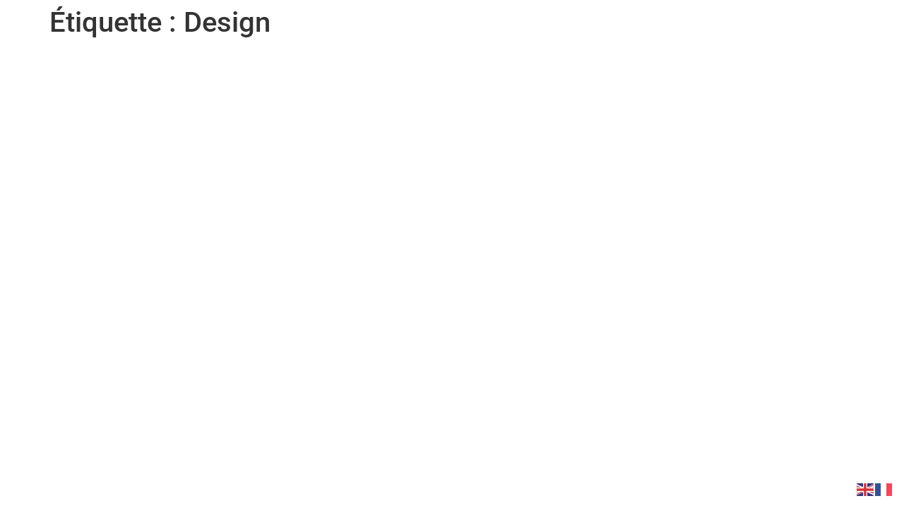

--- FILE ---
content_type: text/html; charset=UTF-8
request_url: https://bizaroid.tv/tag/design/
body_size: 37471
content:
<!doctype html>
<html lang="fr-FR">
<head>
<meta charset="UTF-8">
<meta name="viewport" content="width=device-width, initial-scale=1">
<link rel="profile" href="https://gmpg.org/xfn/11">
<script>
window.JetpackScriptData = {"site":{"icon":"https://i0.wp.com/bizaroid.tv/wp-content/uploads/2023/08/cropped-studio-post-production-paris.png?w=64\u0026ssl=1","title":"Bizaroïd | Studio de post-production","host":"unknown","is_wpcom_platform":false}};
</script>
<meta name='robots' content='noindex, follow' />
<style>img:is([sizes="auto" i], [sizes^="auto," i]) { contain-intrinsic-size: 3000px 1500px }</style>
<!-- This site is optimized with the Yoast SEO plugin v26.3 - https://yoast.com/wordpress/plugins/seo/ -->
<title>Archives des Design - Bizaroïd | Studio de post-production</title>
<meta property="og:locale" content="fr_FR" />
<meta property="og:type" content="article" />
<meta property="og:title" content="Archives des Design - Bizaroïd | Studio de post-production" />
<meta property="og:url" content="https://bizaroid.tv/tag/design/" />
<meta property="og:site_name" content="Bizaroïd | Studio de post-production" />
<meta property="og:image" content="https://bizaroid.tv/wp-content/uploads/2023/08/cropped-studio-post-production-paris.png" />
<meta property="og:image:width" content="512" />
<meta property="og:image:height" content="512" />
<meta property="og:image:type" content="image/png" />
<meta name="twitter:card" content="summary_large_image" />
<script type="application/ld+json" class="yoast-schema-graph">{"@context":"https://schema.org","@graph":[{"@type":"CollectionPage","@id":"https://bizaroid.tv/tag/design/","url":"https://bizaroid.tv/tag/design/","name":"Archives des Design - Bizaroïd | Studio de post-production","isPartOf":{"@id":"https://bizaroid.tv/#website"},"breadcrumb":{"@id":"https://bizaroid.tv/tag/design/#breadcrumb"},"inLanguage":"fr-FR"},{"@type":"BreadcrumbList","@id":"https://bizaroid.tv/tag/design/#breadcrumb","itemListElement":[{"@type":"ListItem","position":1,"name":"Accueil","item":"https://bizaroid.tv/"},{"@type":"ListItem","position":2,"name":"Design"}]},{"@type":"WebSite","@id":"https://bizaroid.tv/#website","url":"https://bizaroid.tv/","name":"Bizaroïd l Studio de post-production","description":"VFX POSTHOUSE","publisher":{"@id":"https://bizaroid.tv/#organization"},"alternateName":"VFX POSTHOUSE","potentialAction":[{"@type":"SearchAction","target":{"@type":"EntryPoint","urlTemplate":"https://bizaroid.tv/?s={search_term_string}"},"query-input":{"@type":"PropertyValueSpecification","valueRequired":true,"valueName":"search_term_string"}}],"inLanguage":"fr-FR"},{"@type":"Organization","@id":"https://bizaroid.tv/#organization","name":"Bizaroïd l Studio de post-production","url":"https://bizaroid.tv/","logo":{"@type":"ImageObject","inLanguage":"fr-FR","@id":"https://bizaroid.tv/#/schema/logo/image/","url":"https://bizaroid.tv/wp-content/uploads/2023/01/cropped-logotype_carre512.png","contentUrl":"https://bizaroid.tv/wp-content/uploads/2023/01/cropped-logotype_carre512.png","width":512,"height":512,"caption":"Bizaroïd l Studio de post-production"},"image":{"@id":"https://bizaroid.tv/#/schema/logo/image/"},"sameAs":["https://www.instagram.com/bizaroid/","https://www.linkedin.com/company/bizarod/"]}]}</script>
<!-- / Yoast SEO plugin. -->
<link rel='dns-prefetch' href='//www.youtube.com' />
<link rel='dns-prefetch' href='//f.vimeocdn.com' />
<link rel='dns-prefetch' href='//www.googletagmanager.com' />
<link rel='dns-prefetch' href='//stats.wp.com' />
<link rel="alternate" type="application/rss+xml" title="Bizaroïd | Studio de post-production &raquo; Flux" href="https://bizaroid.tv/feed/" />
<link rel="alternate" type="application/rss+xml" title="Bizaroïd | Studio de post-production &raquo; Flux des commentaires" href="https://bizaroid.tv/comments/feed/" />
<link rel="alternate" type="application/rss+xml" title="Bizaroïd | Studio de post-production &raquo; Flux de l’étiquette Design" href="https://bizaroid.tv/tag/design/feed/" />
<!-- This site uses the Google Analytics by MonsterInsights plugin v9.10.0 - Using Analytics tracking - https://www.monsterinsights.com/ -->
<!-- Remarque : MonsterInsights n’est actuellement pas configuré sur ce site. Le propriétaire doit authentifier son compte Google Analytics dans les réglages de MonsterInsights.  -->
<!-- No tracking code set -->
<!-- / Google Analytics by MonsterInsights -->
<script>
window._wpemojiSettings = {"baseUrl":"https:\/\/s.w.org\/images\/core\/emoji\/16.0.1\/72x72\/","ext":".png","svgUrl":"https:\/\/s.w.org\/images\/core\/emoji\/16.0.1\/svg\/","svgExt":".svg","source":{"concatemoji":"https:\/\/bizaroid.tv\/wp-includes\/js\/wp-emoji-release.min.js?ver=74eee0c38333af79eb4df3dacdedc54f"}};
/*! This file is auto-generated */
!function(s,n){var o,i,e;function c(e){try{var t={supportTests:e,timestamp:(new Date).valueOf()};sessionStorage.setItem(o,JSON.stringify(t))}catch(e){}}function p(e,t,n){e.clearRect(0,0,e.canvas.width,e.canvas.height),e.fillText(t,0,0);var t=new Uint32Array(e.getImageData(0,0,e.canvas.width,e.canvas.height).data),a=(e.clearRect(0,0,e.canvas.width,e.canvas.height),e.fillText(n,0,0),new Uint32Array(e.getImageData(0,0,e.canvas.width,e.canvas.height).data));return t.every(function(e,t){return e===a[t]})}function u(e,t){e.clearRect(0,0,e.canvas.width,e.canvas.height),e.fillText(t,0,0);for(var n=e.getImageData(16,16,1,1),a=0;a<n.data.length;a++)if(0!==n.data[a])return!1;return!0}function f(e,t,n,a){switch(t){case"flag":return n(e,"\ud83c\udff3\ufe0f\u200d\u26a7\ufe0f","\ud83c\udff3\ufe0f\u200b\u26a7\ufe0f")?!1:!n(e,"\ud83c\udde8\ud83c\uddf6","\ud83c\udde8\u200b\ud83c\uddf6")&&!n(e,"\ud83c\udff4\udb40\udc67\udb40\udc62\udb40\udc65\udb40\udc6e\udb40\udc67\udb40\udc7f","\ud83c\udff4\u200b\udb40\udc67\u200b\udb40\udc62\u200b\udb40\udc65\u200b\udb40\udc6e\u200b\udb40\udc67\u200b\udb40\udc7f");case"emoji":return!a(e,"\ud83e\udedf")}return!1}function g(e,t,n,a){var r="undefined"!=typeof WorkerGlobalScope&&self instanceof WorkerGlobalScope?new OffscreenCanvas(300,150):s.createElement("canvas"),o=r.getContext("2d",{willReadFrequently:!0}),i=(o.textBaseline="top",o.font="600 32px Arial",{});return e.forEach(function(e){i[e]=t(o,e,n,a)}),i}function t(e){var t=s.createElement("script");t.src=e,t.defer=!0,s.head.appendChild(t)}"undefined"!=typeof Promise&&(o="wpEmojiSettingsSupports",i=["flag","emoji"],n.supports={everything:!0,everythingExceptFlag:!0},e=new Promise(function(e){s.addEventListener("DOMContentLoaded",e,{once:!0})}),new Promise(function(t){var n=function(){try{var e=JSON.parse(sessionStorage.getItem(o));if("object"==typeof e&&"number"==typeof e.timestamp&&(new Date).valueOf()<e.timestamp+604800&&"object"==typeof e.supportTests)return e.supportTests}catch(e){}return null}();if(!n){if("undefined"!=typeof Worker&&"undefined"!=typeof OffscreenCanvas&&"undefined"!=typeof URL&&URL.createObjectURL&&"undefined"!=typeof Blob)try{var e="postMessage("+g.toString()+"("+[JSON.stringify(i),f.toString(),p.toString(),u.toString()].join(",")+"));",a=new Blob([e],{type:"text/javascript"}),r=new Worker(URL.createObjectURL(a),{name:"wpTestEmojiSupports"});return void(r.onmessage=function(e){c(n=e.data),r.terminate(),t(n)})}catch(e){}c(n=g(i,f,p,u))}t(n)}).then(function(e){for(var t in e)n.supports[t]=e[t],n.supports.everything=n.supports.everything&&n.supports[t],"flag"!==t&&(n.supports.everythingExceptFlag=n.supports.everythingExceptFlag&&n.supports[t]);n.supports.everythingExceptFlag=n.supports.everythingExceptFlag&&!n.supports.flag,n.DOMReady=!1,n.readyCallback=function(){n.DOMReady=!0}}).then(function(){return e}).then(function(){var e;n.supports.everything||(n.readyCallback(),(e=n.source||{}).concatemoji?t(e.concatemoji):e.wpemoji&&e.twemoji&&(t(e.twemoji),t(e.wpemoji)))}))}((window,document),window._wpemojiSettings);
</script>
<style id='wp-emoji-styles-inline-css'>
img.wp-smiley, img.emoji {
display: inline !important;
border: none !important;
box-shadow: none !important;
height: 1em !important;
width: 1em !important;
margin: 0 0.07em !important;
vertical-align: -0.1em !important;
background: none !important;
padding: 0 !important;
}
</style>
<!-- <link rel='stylesheet' id='wp-block-library-css' href='https://bizaroid.tv/wp-includes/css/dist/block-library/style.min.css?ver=74eee0c38333af79eb4df3dacdedc54f' media='all' /> -->
<link rel="stylesheet" type="text/css" href="//bizaroid.tv/wp-content/cache/wpfc-minified/knd3khhj/6m09h.css" media="all"/>
<style id='classic-theme-styles-inline-css'>
/*! This file is auto-generated */
.wp-block-button__link{color:#fff;background-color:#32373c;border-radius:9999px;box-shadow:none;text-decoration:none;padding:calc(.667em + 2px) calc(1.333em + 2px);font-size:1.125em}.wp-block-file__button{background:#32373c;color:#fff;text-decoration:none}
</style>
<!-- <link rel='stylesheet' id='mediaelement-css' href='https://bizaroid.tv/wp-includes/js/mediaelement/mediaelementplayer-legacy.min.css?ver=4.2.17' media='all' /> -->
<!-- <link rel='stylesheet' id='wp-mediaelement-css' href='https://bizaroid.tv/wp-includes/js/mediaelement/wp-mediaelement.min.css?ver=74eee0c38333af79eb4df3dacdedc54f' media='all' /> -->
<link rel="stylesheet" type="text/css" href="//bizaroid.tv/wp-content/cache/wpfc-minified/1pw6qa4n/6kog7.css" media="all"/>
<style id='jetpack-sharing-buttons-style-inline-css'>
.jetpack-sharing-buttons__services-list{display:flex;flex-direction:row;flex-wrap:wrap;gap:0;list-style-type:none;margin:5px;padding:0}.jetpack-sharing-buttons__services-list.has-small-icon-size{font-size:12px}.jetpack-sharing-buttons__services-list.has-normal-icon-size{font-size:16px}.jetpack-sharing-buttons__services-list.has-large-icon-size{font-size:24px}.jetpack-sharing-buttons__services-list.has-huge-icon-size{font-size:36px}@media print{.jetpack-sharing-buttons__services-list{display:none!important}}.editor-styles-wrapper .wp-block-jetpack-sharing-buttons{gap:0;padding-inline-start:0}ul.jetpack-sharing-buttons__services-list.has-background{padding:1.25em 2.375em}
</style>
<style id='global-styles-inline-css'>
:root{--wp--preset--aspect-ratio--square: 1;--wp--preset--aspect-ratio--4-3: 4/3;--wp--preset--aspect-ratio--3-4: 3/4;--wp--preset--aspect-ratio--3-2: 3/2;--wp--preset--aspect-ratio--2-3: 2/3;--wp--preset--aspect-ratio--16-9: 16/9;--wp--preset--aspect-ratio--9-16: 9/16;--wp--preset--color--black: #000000;--wp--preset--color--cyan-bluish-gray: #abb8c3;--wp--preset--color--white: #ffffff;--wp--preset--color--pale-pink: #f78da7;--wp--preset--color--vivid-red: #cf2e2e;--wp--preset--color--luminous-vivid-orange: #ff6900;--wp--preset--color--luminous-vivid-amber: #fcb900;--wp--preset--color--light-green-cyan: #7bdcb5;--wp--preset--color--vivid-green-cyan: #00d084;--wp--preset--color--pale-cyan-blue: #8ed1fc;--wp--preset--color--vivid-cyan-blue: #0693e3;--wp--preset--color--vivid-purple: #9b51e0;--wp--preset--gradient--vivid-cyan-blue-to-vivid-purple: linear-gradient(135deg,rgba(6,147,227,1) 0%,rgb(155,81,224) 100%);--wp--preset--gradient--light-green-cyan-to-vivid-green-cyan: linear-gradient(135deg,rgb(122,220,180) 0%,rgb(0,208,130) 100%);--wp--preset--gradient--luminous-vivid-amber-to-luminous-vivid-orange: linear-gradient(135deg,rgba(252,185,0,1) 0%,rgba(255,105,0,1) 100%);--wp--preset--gradient--luminous-vivid-orange-to-vivid-red: linear-gradient(135deg,rgba(255,105,0,1) 0%,rgb(207,46,46) 100%);--wp--preset--gradient--very-light-gray-to-cyan-bluish-gray: linear-gradient(135deg,rgb(238,238,238) 0%,rgb(169,184,195) 100%);--wp--preset--gradient--cool-to-warm-spectrum: linear-gradient(135deg,rgb(74,234,220) 0%,rgb(151,120,209) 20%,rgb(207,42,186) 40%,rgb(238,44,130) 60%,rgb(251,105,98) 80%,rgb(254,248,76) 100%);--wp--preset--gradient--blush-light-purple: linear-gradient(135deg,rgb(255,206,236) 0%,rgb(152,150,240) 100%);--wp--preset--gradient--blush-bordeaux: linear-gradient(135deg,rgb(254,205,165) 0%,rgb(254,45,45) 50%,rgb(107,0,62) 100%);--wp--preset--gradient--luminous-dusk: linear-gradient(135deg,rgb(255,203,112) 0%,rgb(199,81,192) 50%,rgb(65,88,208) 100%);--wp--preset--gradient--pale-ocean: linear-gradient(135deg,rgb(255,245,203) 0%,rgb(182,227,212) 50%,rgb(51,167,181) 100%);--wp--preset--gradient--electric-grass: linear-gradient(135deg,rgb(202,248,128) 0%,rgb(113,206,126) 100%);--wp--preset--gradient--midnight: linear-gradient(135deg,rgb(2,3,129) 0%,rgb(40,116,252) 100%);--wp--preset--font-size--small: 13px;--wp--preset--font-size--medium: 20px;--wp--preset--font-size--large: 36px;--wp--preset--font-size--x-large: 42px;--wp--preset--spacing--20: 0.44rem;--wp--preset--spacing--30: 0.67rem;--wp--preset--spacing--40: 1rem;--wp--preset--spacing--50: 1.5rem;--wp--preset--spacing--60: 2.25rem;--wp--preset--spacing--70: 3.38rem;--wp--preset--spacing--80: 5.06rem;--wp--preset--shadow--natural: 6px 6px 9px rgba(0, 0, 0, 0.2);--wp--preset--shadow--deep: 12px 12px 50px rgba(0, 0, 0, 0.4);--wp--preset--shadow--sharp: 6px 6px 0px rgba(0, 0, 0, 0.2);--wp--preset--shadow--outlined: 6px 6px 0px -3px rgba(255, 255, 255, 1), 6px 6px rgba(0, 0, 0, 1);--wp--preset--shadow--crisp: 6px 6px 0px rgba(0, 0, 0, 1);}:where(.is-layout-flex){gap: 0.5em;}:where(.is-layout-grid){gap: 0.5em;}body .is-layout-flex{display: flex;}.is-layout-flex{flex-wrap: wrap;align-items: center;}.is-layout-flex > :is(*, div){margin: 0;}body .is-layout-grid{display: grid;}.is-layout-grid > :is(*, div){margin: 0;}:where(.wp-block-columns.is-layout-flex){gap: 2em;}:where(.wp-block-columns.is-layout-grid){gap: 2em;}:where(.wp-block-post-template.is-layout-flex){gap: 1.25em;}:where(.wp-block-post-template.is-layout-grid){gap: 1.25em;}.has-black-color{color: var(--wp--preset--color--black) !important;}.has-cyan-bluish-gray-color{color: var(--wp--preset--color--cyan-bluish-gray) !important;}.has-white-color{color: var(--wp--preset--color--white) !important;}.has-pale-pink-color{color: var(--wp--preset--color--pale-pink) !important;}.has-vivid-red-color{color: var(--wp--preset--color--vivid-red) !important;}.has-luminous-vivid-orange-color{color: var(--wp--preset--color--luminous-vivid-orange) !important;}.has-luminous-vivid-amber-color{color: var(--wp--preset--color--luminous-vivid-amber) !important;}.has-light-green-cyan-color{color: var(--wp--preset--color--light-green-cyan) !important;}.has-vivid-green-cyan-color{color: var(--wp--preset--color--vivid-green-cyan) !important;}.has-pale-cyan-blue-color{color: var(--wp--preset--color--pale-cyan-blue) !important;}.has-vivid-cyan-blue-color{color: var(--wp--preset--color--vivid-cyan-blue) !important;}.has-vivid-purple-color{color: var(--wp--preset--color--vivid-purple) !important;}.has-black-background-color{background-color: var(--wp--preset--color--black) !important;}.has-cyan-bluish-gray-background-color{background-color: var(--wp--preset--color--cyan-bluish-gray) !important;}.has-white-background-color{background-color: var(--wp--preset--color--white) !important;}.has-pale-pink-background-color{background-color: var(--wp--preset--color--pale-pink) !important;}.has-vivid-red-background-color{background-color: var(--wp--preset--color--vivid-red) !important;}.has-luminous-vivid-orange-background-color{background-color: var(--wp--preset--color--luminous-vivid-orange) !important;}.has-luminous-vivid-amber-background-color{background-color: var(--wp--preset--color--luminous-vivid-amber) !important;}.has-light-green-cyan-background-color{background-color: var(--wp--preset--color--light-green-cyan) !important;}.has-vivid-green-cyan-background-color{background-color: var(--wp--preset--color--vivid-green-cyan) !important;}.has-pale-cyan-blue-background-color{background-color: var(--wp--preset--color--pale-cyan-blue) !important;}.has-vivid-cyan-blue-background-color{background-color: var(--wp--preset--color--vivid-cyan-blue) !important;}.has-vivid-purple-background-color{background-color: var(--wp--preset--color--vivid-purple) !important;}.has-black-border-color{border-color: var(--wp--preset--color--black) !important;}.has-cyan-bluish-gray-border-color{border-color: var(--wp--preset--color--cyan-bluish-gray) !important;}.has-white-border-color{border-color: var(--wp--preset--color--white) !important;}.has-pale-pink-border-color{border-color: var(--wp--preset--color--pale-pink) !important;}.has-vivid-red-border-color{border-color: var(--wp--preset--color--vivid-red) !important;}.has-luminous-vivid-orange-border-color{border-color: var(--wp--preset--color--luminous-vivid-orange) !important;}.has-luminous-vivid-amber-border-color{border-color: var(--wp--preset--color--luminous-vivid-amber) !important;}.has-light-green-cyan-border-color{border-color: var(--wp--preset--color--light-green-cyan) !important;}.has-vivid-green-cyan-border-color{border-color: var(--wp--preset--color--vivid-green-cyan) !important;}.has-pale-cyan-blue-border-color{border-color: var(--wp--preset--color--pale-cyan-blue) !important;}.has-vivid-cyan-blue-border-color{border-color: var(--wp--preset--color--vivid-cyan-blue) !important;}.has-vivid-purple-border-color{border-color: var(--wp--preset--color--vivid-purple) !important;}.has-vivid-cyan-blue-to-vivid-purple-gradient-background{background: var(--wp--preset--gradient--vivid-cyan-blue-to-vivid-purple) !important;}.has-light-green-cyan-to-vivid-green-cyan-gradient-background{background: var(--wp--preset--gradient--light-green-cyan-to-vivid-green-cyan) !important;}.has-luminous-vivid-amber-to-luminous-vivid-orange-gradient-background{background: var(--wp--preset--gradient--luminous-vivid-amber-to-luminous-vivid-orange) !important;}.has-luminous-vivid-orange-to-vivid-red-gradient-background{background: var(--wp--preset--gradient--luminous-vivid-orange-to-vivid-red) !important;}.has-very-light-gray-to-cyan-bluish-gray-gradient-background{background: var(--wp--preset--gradient--very-light-gray-to-cyan-bluish-gray) !important;}.has-cool-to-warm-spectrum-gradient-background{background: var(--wp--preset--gradient--cool-to-warm-spectrum) !important;}.has-blush-light-purple-gradient-background{background: var(--wp--preset--gradient--blush-light-purple) !important;}.has-blush-bordeaux-gradient-background{background: var(--wp--preset--gradient--blush-bordeaux) !important;}.has-luminous-dusk-gradient-background{background: var(--wp--preset--gradient--luminous-dusk) !important;}.has-pale-ocean-gradient-background{background: var(--wp--preset--gradient--pale-ocean) !important;}.has-electric-grass-gradient-background{background: var(--wp--preset--gradient--electric-grass) !important;}.has-midnight-gradient-background{background: var(--wp--preset--gradient--midnight) !important;}.has-small-font-size{font-size: var(--wp--preset--font-size--small) !important;}.has-medium-font-size{font-size: var(--wp--preset--font-size--medium) !important;}.has-large-font-size{font-size: var(--wp--preset--font-size--large) !important;}.has-x-large-font-size{font-size: var(--wp--preset--font-size--x-large) !important;}
:where(.wp-block-post-template.is-layout-flex){gap: 1.25em;}:where(.wp-block-post-template.is-layout-grid){gap: 1.25em;}
:where(.wp-block-columns.is-layout-flex){gap: 2em;}:where(.wp-block-columns.is-layout-grid){gap: 2em;}
:root :where(.wp-block-pullquote){font-size: 1.5em;line-height: 1.6;}
</style>
<!-- <link rel='stylesheet' id='contact-form-7-css' href='https://bizaroid.tv/wp-content/plugins/contact-form-7/includes/css/styles.css?ver=6.1.3' media='all' /> -->
<!-- <link rel='stylesheet' id='tooltipster-css' href='https://bizaroid.tv/wp-content/plugins/hover-video-preview/public/vendor/tooltipster/css/tooltipster.css?ver=1.0.0' media='all' /> -->
<!-- <link rel='stylesheet' id='hover-video-preview-css' href='https://bizaroid.tv/wp-content/plugins/hover-video-preview/public/css/hover-video-preview-public.css?ver=1.0.0' media='all' /> -->
<!-- <link rel='stylesheet' id='hello-elementor-css' href='https://bizaroid.tv/wp-content/themes/hello-elementor/style.min.css?ver=3.0.1' media='all' /> -->
<!-- <link rel='stylesheet' id='hello-elementor-theme-style-css' href='https://bizaroid.tv/wp-content/themes/hello-elementor/theme.min.css?ver=3.0.1' media='all' /> -->
<!-- <link rel='stylesheet' id='hello-elementor-header-footer-css' href='https://bizaroid.tv/wp-content/themes/hello-elementor/header-footer.min.css?ver=3.0.1' media='all' /> -->
<!-- <link rel='stylesheet' id='elementor-icons-css' href='https://bizaroid.tv/wp-content/plugins/elementor/assets/lib/eicons/css/elementor-icons.min.css?ver=5.44.0' media='all' /> -->
<!-- <link rel='stylesheet' id='elementor-frontend-css' href='https://bizaroid.tv/wp-content/plugins/elementor/assets/css/frontend.min.css?ver=3.33.1' media='all' /> -->
<link rel="stylesheet" type="text/css" href="//bizaroid.tv/wp-content/cache/wpfc-minified/1033r3qk/6kog7.css" media="all"/>
<style id='elementor-frontend-inline-css'>
.elementor-kit-5{--e-global-color-primary:#6EC1E4;--e-global-color-secondary:#54595F;--e-global-color-text:#7A7A7A;--e-global-color-accent:#61CE70;--e-global-typography-primary-font-family:"Roboto";--e-global-typography-primary-font-weight:600;--e-global-typography-secondary-font-family:"Roboto Slab";--e-global-typography-secondary-font-weight:400;--e-global-typography-text-font-family:"Roboto";--e-global-typography-text-font-weight:400;--e-global-typography-accent-font-family:"Roboto";--e-global-typography-accent-font-weight:500;}.elementor-kit-5 e-page-transition{background-color:#FFBC7D;}body{overflow-x:inherit !important;}.elementor a, .elementor a:link, .elementor a:focus, .elementor a:active, .elementor a:hover{text-decoration:inherit !important;}.elementor a:link, .elementor .smooth-hover a:link, {transition:inherit;}.elementor-section.elementor-section-boxed > .elementor-container{max-width:1140px;}.e-con{--container-max-width:1140px;}.elementor-widget:not(:last-child){margin-block-end:20px;}.elementor-element{--widgets-spacing:20px 20px;--widgets-spacing-row:20px;--widgets-spacing-column:20px;}{}h1.entry-title{display:var(--page-title-display);}.site-header{padding-inline-end:0px;padding-inline-start:0px;}@media(max-width:1024px){.elementor-section.elementor-section-boxed > .elementor-container{max-width:1024px;}.e-con{--container-max-width:1024px;}}@media(max-width:767px){.elementor-section.elementor-section-boxed > .elementor-container{max-width:767px;}.e-con{--container-max-width:767px;}}
.elementor-theme-builder-content-area{height:400px;}.elementor-location-header:before, .elementor-location-footer:before{content:"";display:table;clear:both;}
.elementor-theme-builder-content-area{height:400px;}.elementor-location-header:before, .elementor-location-footer:before{content:"";display:table;clear:both;}
</style>
<!-- <link rel='stylesheet' id='ooohboi-steroids-styles-css' href='https://bizaroid.tv/wp-content/plugins/ooohboi-steroids-for-elementor/assets/css/main.css?ver=2.1.2326082023' media='all' /> -->
<!-- <link rel='stylesheet' id='ekit-widget-styles-css' href='https://bizaroid.tv/wp-content/plugins/elementskit-lite/widgets/init/assets/css/widget-styles.css?ver=3.7.5' media='all' /> -->
<!-- <link rel='stylesheet' id='ekit-responsive-css' href='https://bizaroid.tv/wp-content/plugins/elementskit-lite/widgets/init/assets/css/responsive.css?ver=3.7.5' media='all' /> -->
<!-- <link rel='stylesheet' id='eael-general-css' href='https://bizaroid.tv/wp-content/plugins/essential-addons-for-elementor-lite/assets/front-end/css/view/general.min.css?ver=6.4.0' media='all' /> -->
<!-- <link rel='stylesheet' id='elementor-gf-local-roboto-css' href='https://bizaroid.tv/wp-content/uploads/elementor/google-fonts/css/roboto.css?ver=1742222278' media='all' /> -->
<!-- <link rel='stylesheet' id='elementor-gf-local-robotoslab-css' href='https://bizaroid.tv/wp-content/uploads/elementor/google-fonts/css/robotoslab.css?ver=1742222281' media='all' /> -->
<link rel="stylesheet" type="text/css" href="//bizaroid.tv/wp-content/cache/wpfc-minified/fppm3fcw/6m72v.css" media="all"/>
<script src="//www.youtube.com/iframe_api?ver=1.0.0" id="youtube-js"></script>
<script src="//f.vimeocdn.com/js/froogaloop2.min.js?ver=1.0.0" id="froogaloop2-js"></script>
<script src='//bizaroid.tv/wp-content/cache/wpfc-minified/mapmh7d9/6kog7.js' type="text/javascript"></script>
<!-- <script src="https://bizaroid.tv/wp-includes/js/jquery/jquery.min.js?ver=3.7.1" id="jquery-core-js"></script> -->
<!-- <script src="https://bizaroid.tv/wp-includes/js/jquery/jquery-migrate.min.js?ver=3.4.1" id="jquery-migrate-js"></script> -->
<!-- <script src="https://bizaroid.tv/wp-content/plugins/hover-video-preview/public/vendor/tooltipster/js/jquery.tooltipster.min.js?ver=1.0.0" id="tooltipster-js"></script> -->
<!-- <script src="https://bizaroid.tv/wp-content/plugins/hover-video-preview/public/js/hover-video-preview-public.js?ver=1.0.0" id="hover-video-preview-js"></script> -->
<!-- Extrait de code de la balise Google (gtag.js) ajouté par Site Kit -->
<!-- Extrait Google Analytics ajouté par Site Kit -->
<script src="https://www.googletagmanager.com/gtag/js?id=GT-WR9NGSG" id="google_gtagjs-js" async></script>
<script id="google_gtagjs-js-after">
window.dataLayer = window.dataLayer || [];function gtag(){dataLayer.push(arguments);}
gtag("set","linker",{"domains":["bizaroid.tv"]});
gtag("js", new Date());
gtag("set", "developer_id.dZTNiMT", true);
gtag("config", "GT-WR9NGSG");
</script>
<link rel="https://api.w.org/" href="https://bizaroid.tv/wp-json/" /><link rel="alternate" title="JSON" type="application/json" href="https://bizaroid.tv/wp-json/wp/v2/tags/42" /><meta name="generator" content="Site Kit by Google 1.166.0" />	<style>img#wpstats{display:none}</style>
<style>*:not(.elementor-editor-active) .plus-conditions--hidden {display: none;}</style> 
<meta name="generator" content="Elementor 3.33.1; features: additional_custom_breakpoints; settings: css_print_method-internal, google_font-enabled, font_display-auto">
<style>
.e-con.e-parent:nth-of-type(n+4):not(.e-lazyloaded):not(.e-no-lazyload),
.e-con.e-parent:nth-of-type(n+4):not(.e-lazyloaded):not(.e-no-lazyload) * {
background-image: none !important;
}
@media screen and (max-height: 1024px) {
.e-con.e-parent:nth-of-type(n+3):not(.e-lazyloaded):not(.e-no-lazyload),
.e-con.e-parent:nth-of-type(n+3):not(.e-lazyloaded):not(.e-no-lazyload) * {
background-image: none !important;
}
}
@media screen and (max-height: 640px) {
.e-con.e-parent:nth-of-type(n+2):not(.e-lazyloaded):not(.e-no-lazyload),
.e-con.e-parent:nth-of-type(n+2):not(.e-lazyloaded):not(.e-no-lazyload) * {
background-image: none !important;
}
}
</style>
<link rel="icon" href="https://bizaroid.tv/wp-content/uploads/2023/08/cropped-studio-post-production-paris-32x32.png" sizes="32x32" />
<link rel="icon" href="https://bizaroid.tv/wp-content/uploads/2023/08/cropped-studio-post-production-paris-192x192.png" sizes="192x192" />
<link rel="apple-touch-icon" href="https://bizaroid.tv/wp-content/uploads/2023/08/cropped-studio-post-production-paris-180x180.png" />
<meta name="msapplication-TileImage" content="https://bizaroid.tv/wp-content/uploads/2023/08/cropped-studio-post-production-paris-270x270.png" />
<style id="wp-custom-css">
.elementor-3748 .elementor-element.elementor-element-35d684ee .elementor-nav-menu .elementor-item {
font-family: "Roboto", Sans-serif;
font-size: 14px;
font-weight: 400;
text-transform: uppercase;
font-style: normal;
text-decoration: none;
line-height: 30px;
letter-spacing: -0.35px;
}
.elementor-widget-post-navigation span.post-navigation__prev--title, .elementor-widget-post-navigation span.post-navigation__next--title{
display:none;
}
.elementor-post-navigation-borders-yes .elementor-post-navigation__separator {
display:none;
}
body.page-template-elementor_canvas {
background-image: url(https://bizaroid.tv/wp-content/uploads/2025/04/smart_biza_v01.0062.jpg);
background-position: center;
background-repeat: no-repeat;
background-size: cover;
background-attachment: fixed;
}
/* Centrage du formulaire de mot de passe */
.post-password-form {
position: absolute;
top: 50%;
left: 50%;
transform: translate(-50%, -50%);
background-color: white; /* Fond blanc pour le formulaire */
padding: 20px;
border-radius: 10px;
box-shadow: 0 4px 15px rgba(0, 0, 0, 0.2);
width: auto; /* Ajustement automatique selon le contenu */
text-align: center;
}
.post-password-form p {
width: 100%;
display: flex;
align-items: flex-end;
justify-content: center;
}
.post-password-form > p > text {
display: none;
}
/* Supprimer la phrase d'introduction */
.post-password-form > p:first-child {
display: none; /* Masquer le premier paragraphe */
}
/* Style du champ mot de passe */
.post-password-form input[type="password"] {
width: calc(70% - 10px); /* Réduire la largeur pour laisser de la place au bouton */
padding: 10px;
margin-right: 5px; /* Espacement entre le champ et le bouton */
border: 1px solid #ccc;
border-radius: 5px;
}
/* Style du bouton "Valider" */
.post-password-form input[type="submit"] {
background-color: #ff6666; /* Rouge clair */
color: white;
border: none;
padding: 10px 15px;
border-radius: 5px;
cursor: pointer;
transition: background-color 0.3s ease;
}
/* Effet de survol sur le bouton */
.post-password-form input[type="submit"]:hover {
background-color: #cc3333; /* Rouge plus foncé */
}
.background-video {
position: fixed; /* Placer la vidéo en fond d'écran */
top: 0;
left: 0;
width: 100%;
height: 100%;
z-index: -1; /* Mettre la vidéo derrière le contenu */
}
.vimeo-wrapper {
display: none;
}
.vimeo-wrapper.active {
display: block;
}		</style>
</head>
<body data-rsssl=1 class="archive tag tag-design tag-42 wp-theme-hello-elementor theplus-preloader elementor-default elementor-kit-5">
<a class="skip-link screen-reader-text" href="#content">Aller au contenu</a>
<main id="content" class="site-main">
<header class="page-header">
<h1 class="entry-title">Étiquette : <span>Design</span></h1>		</header>
<div class="page-content">
</div>
</main>

<script type="speculationrules">
{"prefetch":[{"source":"document","where":{"and":[{"href_matches":"\/*"},{"not":{"href_matches":["\/wp-*.php","\/wp-admin\/*","\/wp-content\/uploads\/*","\/wp-content\/*","\/wp-content\/plugins\/*","\/wp-content\/themes\/hello-elementor\/*","\/*\\?(.+)"]}},{"not":{"selector_matches":"a[rel~=\"nofollow\"]"}},{"not":{"selector_matches":".no-prefetch, .no-prefetch a"}}]},"eagerness":"conservative"}]}
</script>
<div class="gtranslate_wrapper" id="gt-wrapper-80885294"></div><script type="importmap" id="wp-importmap">
{"imports":{"@wordpress\/interactivity":"https:\/\/bizaroid.tv\/wp-includes\/js\/dist\/script-modules\/interactivity\/index.min.js?ver=55aebb6e0a16726baffb"}}
</script>
<script type="module" src="https://bizaroid.tv/wp-content/plugins/jetpack/jetpack_vendor/automattic/jetpack-forms/src/contact-form/../../dist/modules/form/view.js?ver=14.8" id="jp-forms-view-js-module"></script>
<link rel="modulepreload" href="https://bizaroid.tv/wp-includes/js/dist/script-modules/interactivity/index.min.js?ver=55aebb6e0a16726baffb" id="@wordpress/interactivity-js-modulepreload"><script type="application/json" id="wp-script-module-data-@wordpress/interactivity">
{"config":{"jetpack/form":{"error_types":{"is_required":"Champ obligatoire.","invalid_form_empty":"The form you are trying to submit is empty.","invalid_form":"Veuillez remplir le formulaire correctement."}}}}
</script>
<script>
const lazyloadRunObserver = () => {
const lazyloadBackgrounds = document.querySelectorAll( `.e-con.e-parent:not(.e-lazyloaded)` );
const lazyloadBackgroundObserver = new IntersectionObserver( ( entries ) => {
entries.forEach( ( entry ) => {
if ( entry.isIntersecting ) {
let lazyloadBackground = entry.target;
if( lazyloadBackground ) {
lazyloadBackground.classList.add( 'e-lazyloaded' );
}
lazyloadBackgroundObserver.unobserve( entry.target );
}
});
}, { rootMargin: '200px 0px 200px 0px' } );
lazyloadBackgrounds.forEach( ( lazyloadBackground ) => {
lazyloadBackgroundObserver.observe( lazyloadBackground );
} );
};
const events = [
'DOMContentLoaded',
'elementor/lazyload/observe',
];
events.forEach( ( event ) => {
document.addEventListener( event, lazyloadRunObserver );
} );
</script>
<script src="https://bizaroid.tv/wp-includes/js/dist/hooks.min.js?ver=4d63a3d491d11ffd8ac6" id="wp-hooks-js"></script>
<script src="https://bizaroid.tv/wp-includes/js/dist/i18n.min.js?ver=5e580eb46a90c2b997e6" id="wp-i18n-js"></script>
<script id="wp-i18n-js-after">
wp.i18n.setLocaleData( { 'text direction\u0004ltr': [ 'ltr' ] } );
</script>
<script src="https://bizaroid.tv/wp-content/plugins/contact-form-7/includes/swv/js/index.js?ver=6.1.3" id="swv-js"></script>
<script id="contact-form-7-js-translations">
( function( domain, translations ) {
var localeData = translations.locale_data[ domain ] || translations.locale_data.messages;
localeData[""].domain = domain;
wp.i18n.setLocaleData( localeData, domain );
} )( "contact-form-7", {"translation-revision-date":"2025-02-06 12:02:14+0000","generator":"GlotPress\/4.0.1","domain":"messages","locale_data":{"messages":{"":{"domain":"messages","plural-forms":"nplurals=2; plural=n > 1;","lang":"fr"},"This contact form is placed in the wrong place.":["Ce formulaire de contact est plac\u00e9 dans un mauvais endroit."],"Error:":["Erreur\u00a0:"]}},"comment":{"reference":"includes\/js\/index.js"}} );
</script>
<script id="contact-form-7-js-before">
var wpcf7 = {
"api": {
"root": "https:\/\/bizaroid.tv\/wp-json\/",
"namespace": "contact-form-7\/v1"
}
};
</script>
<script src="https://bizaroid.tv/wp-content/plugins/contact-form-7/includes/js/index.js?ver=6.1.3" id="contact-form-7-js"></script>
<script id="tpae-update-popup-js-extra">
var tpaeUpdatePopup = {"ajax_url":"https:\/\/bizaroid.tv\/wp-admin\/admin-ajax.php","nonce":"24524ed305"};
</script>
<script src="https://bizaroid.tv/wp-content/plugins/the-plus-addons-for-elementor-page-builder/includes/user-experience/update-popup/tp-update-plugin-popup.js?ver=6.4.11763442012" id="tpae-update-popup-js"></script>
<script src="https://bizaroid.tv/wp-content/themes/hello-elementor/assets/js/hello-frontend.min.js?ver=3.0.1" id="hello-theme-frontend-js"></script>
<script src="https://bizaroid.tv/wp-content/plugins/ooohboi-steroids-for-elementor/assets/js/ooohboi-steroids.js?ver=2.1.23aaa" id="ooohboi-steroids-js"></script>
<script src="https://bizaroid.tv/wp-content/plugins/elementskit-lite/libs/framework/assets/js/frontend-script.js?ver=3.7.5" id="elementskit-framework-js-frontend-js"></script>
<script id="elementskit-framework-js-frontend-js-after">
var elementskit = {
resturl: 'https://bizaroid.tv/wp-json/elementskit/v1/',
}
</script>
<script src="https://bizaroid.tv/wp-content/plugins/elementskit-lite/widgets/init/assets/js/widget-scripts.js?ver=3.7.5" id="ekit-widget-scripts-js"></script>
<script id="eael-general-js-extra">
var localize = {"ajaxurl":"https:\/\/bizaroid.tv\/wp-admin\/admin-ajax.php","nonce":"28e512257d","i18n":{"added":"Added ","compare":"Compare","loading":"Loading..."},"eael_translate_text":{"required_text":"is a required field","invalid_text":"Invalid","billing_text":"Billing","shipping_text":"Shipping","fg_mfp_counter_text":"of"},"page_permalink":"","cart_redirectition":"no","cart_page_url":"","el_breakpoints":{"mobile":{"label":"Portrait mobile","value":767,"default_value":767,"direction":"max","is_enabled":true},"mobile_extra":{"label":"Mobile Paysage","value":880,"default_value":880,"direction":"max","is_enabled":false},"tablet":{"label":"Tablette en mode portrait","value":1024,"default_value":1024,"direction":"max","is_enabled":true},"tablet_extra":{"label":"Tablette en mode paysage","value":1200,"default_value":1200,"direction":"max","is_enabled":false},"laptop":{"label":"Portable","value":1366,"default_value":1366,"direction":"max","is_enabled":false},"widescreen":{"label":"\u00c9cran large","value":2400,"default_value":2400,"direction":"min","is_enabled":false}}};
</script>
<script src="https://bizaroid.tv/wp-content/plugins/essential-addons-for-elementor-lite/assets/front-end/js/view/general.min.js?ver=6.4.0" id="eael-general-js"></script>
<script id="jetpack-stats-js-before">
_stq = window._stq || [];
_stq.push([ "view", JSON.parse("{\"v\":\"ext\",\"blog\":\"240812528\",\"post\":\"0\",\"tz\":\"1\",\"srv\":\"bizaroid.tv\",\"arch_tag\":\"design\",\"arch_results\":\"0\",\"j\":\"1:14.8\"}") ]);
_stq.push([ "clickTrackerInit", "240812528", "0" ]);
</script>
<script src="https://stats.wp.com/e-202547.js" id="jetpack-stats-js" defer data-wp-strategy="defer"></script>
<script id="gt_widget_script_80885294-js-before">
window.gtranslateSettings = /* document.write */ window.gtranslateSettings || {};window.gtranslateSettings['80885294'] = {"default_language":"fr","languages":["en","fr"],"url_structure":"none","detect_browser_language":1,"flag_style":"2d","flag_size":24,"wrapper_selector":"#gt-wrapper-80885294","alt_flags":[],"horizontal_position":"right","vertical_position":"bottom","flags_location":"\/wp-content\/plugins\/gtranslate\/flags\/"};
</script><script src="https://bizaroid.tv/wp-content/plugins/gtranslate/js/flags.js?ver=74eee0c38333af79eb4df3dacdedc54f" data-no-optimize="1" data-no-minify="1" data-gt-orig-url="/tag/design/" data-gt-orig-domain="bizaroid.tv" data-gt-widget-id="80885294" defer></script>            <script>
(function() {
var link = document.createElement('link');
link.rel = 'stylesheet';
link.href = 'https://bizaroid.tv/wp-content/plugins/ooohboi-steroids-for-elementor/assets/css/swiper.min.css';
document.head.appendChild(link);
})();
</script>
</body>
</html><!-- WP Fastest Cache file was created in 0.259 seconds, on 18 November 2025 @ 6h00 -->